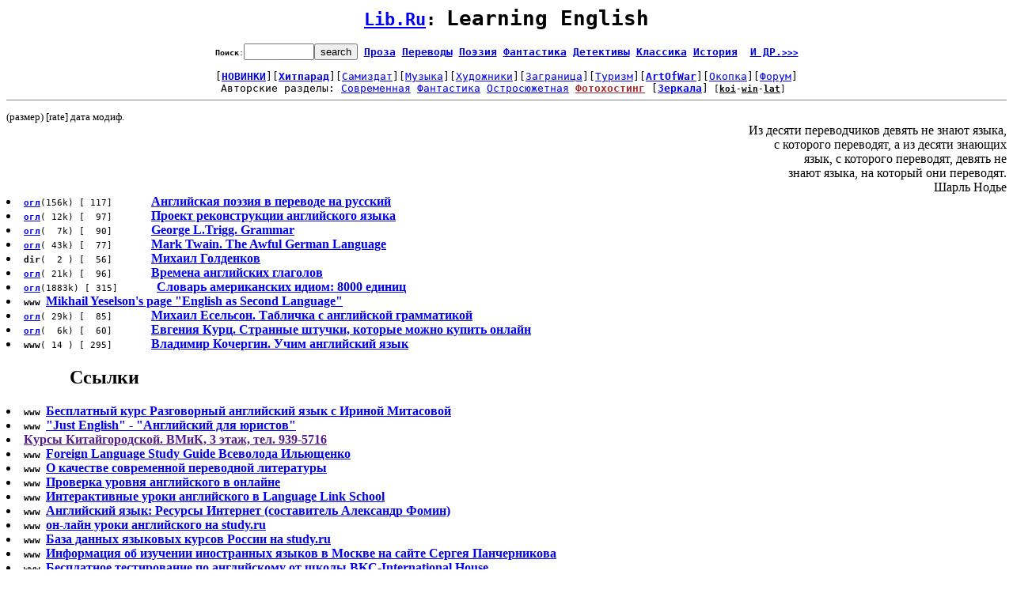

--- FILE ---
content_type: text/html; charset=koi8-r
request_url: http://lib.ru/ENGLISH/
body_size: 6316
content:
<html><head><title>Lib.Ru: Learning English</title></head>
<body>
<pre><center><h1><small><a href=/>Lib.Ru</a>: </small>Learning English</h1><font size=-1><form action=GrepSearch method=GET><b>Поиск</b>:<INPUT TYPE=text NAME=Search size=9><input type=submit value=search></font> <b><a href=/PROZA/>Проза</a> <a href=/INPROZ/>Переводы</a> <a href=/POEZIQ/>Поэзия</a> <a href=/RUFANT/>Фантастика</a> <a href=/RUSS_DETEKTIW/>Детективы</a> <a href=http://az.lib.ru/>Классика</a> <a href=/HISTORY/>История</a> &nbsp;<a href=/.dir_StripDir.html>И ДР.<small>>>></small></a></b></form></center><center>[<a href=What-s-new><b>НОВИНКИ</b></a>][<a href=/HITPARAD/><b>Хитпарад</b></a>][<a href=http://samlib.ru/>Самиздат</a>][<a href=http://music.lib.ru/>Музыка</a>][<a href=http://www.artlib.ru/>Художники</a>][<a href=http://world.lib.ru>Заграница</a>][<a href=http://turizm.lib.ru>Туризм</a>][<a href=http://artofwar.ru><b>ArtOfWar</b></a>][<a href=http://okopka.ru>Окопка</a>][<a href=/Forum/>Форум</a>]<br>Авторские разделы: <a href=http://lit.lib.ru>Современная</a> <a href=http://fan.lib.ru>Фантастика</a> <a href=http://det.lib.ru>Остросюжетная</a> <a href=http://4put.ru><font color=brown><b>Фотохостинг</b></font></a></noindex> [<a href=Mirrors><b>Зеркала</b></a>]<small> [<b><u href=/koi/ENGLISH/>koi</u></b>-<b><u href=/win/ENGLISH/>win</u></b>-<b><u href=/lat/ENGLISH/>lat</u></b>]</small> </center><hr noshade size=1></pre><small>(размер) [rate]  дата модиф. </small><img src=http://counter.rambler.ru/top100.cnt?140256 width=1 height=1 border=0> <div align=right>Из десяти переводчиков девять не знают языка,</div>
 <div align=right>с которого переводят, а из десяти знающих</div>
 <div align=right>язык, с которого переводят, девять не</div>
 <div align=right>знают языка, на который они переводят.</div>
 <div align=right>Шарль Нодье</div>
<li><tt><small><A HREF=ballady.txt_Contents><b>огл</b></A>(156k) [ 117] &nbsp; &nbsp; &nbsp; </small></tt> <A HREF=ballady.txt><b>Английская поэзия в переводе на русский</b></A>
<li><tt><small><A HREF=rekonstr.txt_Contents><b>огл</b></A>( 12k) [ &nbsp;97] &nbsp; &nbsp; &nbsp; </small></tt> <A HREF=rekonstr.txt><b>Проект реконструкции английского языка</b></A>
<li><tt><small><A HREF=../ANEKDOTY/orfograf.txt_Contents><b>огл</b></A>( &nbsp;7k) [ &nbsp;90] &nbsp; &nbsp; &nbsp; </small></tt> <A HREF=../ANEKDOTY/orfograf.txt><b>George L.Trigg. Grammar</b></A>
<li><tt><small><A HREF=../INPROZ/MARKTWAIN/german.txt_Contents><b>огл</b></A>( 43k) [ &nbsp;77] &nbsp; &nbsp; &nbsp; </small></tt> <A HREF=../INPROZ/MARKTWAIN/german.txt><b>Mark Twain. The Awful German Language</b></A>
<li><tt><small><b>dir</b>( &nbsp;2 ) [ &nbsp;56] &nbsp; &nbsp; &nbsp; </small></tt> <A HREF=GOLDENKOW/><b>Михаил Голденков</b></A>
<li><tt><small><A HREF=glagol.txt_Contents><b>огл</b></A>( 21k) [ &nbsp;96] &nbsp; &nbsp; &nbsp; </small></tt> <A HREF=glagol.txt><b>Времена английских глаголов</b></A>
<li><tt><small><A HREF=american_idioms.txt_Contents><b>огл</b></A>(1883k) [ 315] &nbsp; &nbsp; &nbsp; </small></tt> <A HREF=american_idioms.txt><b>Словарь американских идиом: 8000 единиц</b></A>
<li><tt><small><b>www</b> </small></tt> <A HREF=http://mars.superlink.net/pavelg/mikhail/esl.htm><b>Mikhail Yeselson's page "English as Second Language"</b></A>
<li><tt><small><A HREF=esl.txt_Contents><b>огл</b></A>( 29k) [ &nbsp;85] &nbsp; &nbsp; &nbsp; </small></tt> <A HREF=esl.txt><b>Михаил Есельсон. Табличка с английской грамматикой</b></A>
<li><tt><small><A HREF=kurts.txt_Contents><b>огл</b></A>( &nbsp;6k) [ &nbsp;60] &nbsp; &nbsp; &nbsp; </small></tt> <A HREF=kurts.txt><b>Евгения Курц. Странные штучки, которые можно купить онлайн</b></A>
<li><tt><small><b>www</b>( 14 )  [ 295] &nbsp; &nbsp; &nbsp; </small></tt> <A HREF=http://lit.lib.ru/k/kochergin_w_p/><b>Владимир Кочергин. Учим английский язык</b></A>
<br>
<dir><dir><a name=0></a><h2>Ссылки</h2></dir></dir>
<li><tt><small><b>www</b> </small></tt> <A HREF=http://irinasite.com/home.html><b>Бесплатный курс Разговорный английский язык с Ириной Митасовой</b></A>
<li><tt><small><b>www</b> </small></tt> <A HREF=http://www.just-english.ru><b>"Just English" - "Английский для юристов"</b></A>
<li><tt><small><b></b> </small></tt> <A HREF=><b>Курсы Китайгородской. ВМиК, 3 этаж, тел. 939-5716</b></A>
<li><tt><small><b>www</b> </small></tt> <A HREF=http://www.simonf.com/lang/lang.html><b>Foreign Language Study Guide Всеволода Ильющенко</b></A>
<li><tt><small><b>www</b> </small></tt> <A HREF=http://www.ets.ru/russian/archive/article3.htm><b>О качестве современной переводной литературы</b></A>
<li><tt><small><b>www</b> </small></tt> <A HREF=http://www.language.ru/Test/Test.html><b>Проверка уровня английского в онлайне</b></A>
<li><tt><small><b>www</b> </small></tt> <A HREF=http://www.language.ru/Index_r.html><b>Интерактивные уроки английского в Language Link School</b></A>
<li><tt><small><b>www</b> </small></tt> <A HREF=http://www.study.ru><b>Английский язык: Ресурсы Интернет (составитель Александр Фомин)</b></A>
<li><tt><small><b>www</b> </small></tt> <A HREF=http://www.study.ru/lessons/index.shtml><b>он-лайн уроки английского на study.ru</b></A>
<li><tt><small><b>www</b> </small></tt> <A HREF=http://www.study.ru/courses/index.shtml><b>База данных языковых курсов России на study.ru</b></A>
<li><tt><small><b>www</b> </small></tt> <A HREF=http://www.foreign-languages.com><b>Информация об изучении иностранных языков в Москве на сайте Сергея Панчерникова</b></A>
<li><tt><small><b>www</b> </small></tt> <A HREF=http://www.bkc.ru><b>Бесплатное тестирование по английскому от школы BKC-International House</b></A>
<li><tt><small><b>www</b> </small></tt> <A HREF=http://www.russ.ru/journal/netcult/99-02-05/kurtz.htm><b>http://www.russ.ru/journal/netcult/99-02-05/kurtz.htm</b></A>
<li><tt><small><b>www</b> </small></tt> <A HREF=http://www.english.language.ru><b>Английский в Интернете</b></A>
<li><tt><small><b>www</b> </small></tt> <A HREF=http://lif4ik.com/sponsored/au79/index.html><b>Американский английский: способ выучить язык</b></A>
<li><tt><small><b>www</b> </small></tt> <A HREF=http://www.chat.ru/~dasign/etiket/><b>Речевой Этикет: русско-английские соответствия</b></A>
<li><tt><small><b>www</b> </small></tt> <A HREF=http://www.sova.ru/kino/videoedu/><b>Видео- и аудиокурсы изучения иностранных языков</b></A>
<li><tt><small><b>www</b> </small></tt> <A HREF=http://www.grammar-cat.com><b>Internet catalogue of grammar items</b></A>
<li><tt><small><b>www</b> </small></tt> <A HREF=http://www.exam.nm.ru><b>Сайт "Everything about IELTS"</b></A>
<li><tt><small><b>www</b> </small></tt> <A HREF=http://www.language-bridge.com/><b>Аркадий Зилберман. "Языковой Мост" - нетрадиционный метод изучения английского языка</b></A>
<li><tt><small><b>www</b> </small></tt> <A HREF=http://engring.narod.ru><b>Веб-кольцо "Английский язык"</b></A>
<li><tt><small><b>www</b> </small></tt> <A HREF=http://abroad.study.ru><b>Справочник о изучении языков за рубежом, полная версия</b></A>
<li><tt><small><b>www</b> </small></tt> <A HREF=http://www.tours.ru/study><b>Иностранные языки и образование за рубежом турсервере "100 Дорог"</b></A>
<li><tt><small><b>www</b> </small></tt> <A HREF=http://www.anriintern.com/><b>Anriintern.Com: дистанционное обучение: английский, немецкий, французский, испанский, греческий, чешский, китайский, иврит</b></A>
<li><tt><small><b>www</b> </small></tt> <A HREF=http://www.englang.ru><b>Интернет-справочник "Английский язык"</b></A>
<li><tt><small><b>www</b> </small></tt> <A HREF=http://www.wordburger.com/russian/index.html><b>Водбургеры</b></A>
<li><tt><small><b>www</b> </small></tt> <A HREF=http://www.englishcourses.ru/><b>Курсы английского языка в МГУ (кафедра английского гуманитарных факультетов )</b></A>
<li><tt><small><b>www</b> </small></tt> <A HREF=http://www.chat.ru/~usaenglish/><b>John Smith "Все об изучении английского языка"</b></A>
<li><tt><small><b>www</b> </small></tt> <A HREF=http://www.denistutor.narod.ru><b>"Английский язык. Как его выучить?" Сайт Вячеслава Денисова</b></A>
<li><tt><small><b>www</b> </small></tt> <A HREF=http://www.lang.ru><b>Сайт "Английский язык - весело и доступно"</b></A>
<li><tt><small><b>www</b> </small></tt> <A HREF=http://www.abroad.ru><b>Abroad.Ru Путеводитель по зарубежному образованию</b></A>
<li><tt><small><b>www</b> </small></tt> <A HREF=http://www.efl.ru/><b>EFL.ru: онлайн-тесты, статьи и ссылки для изучающих английский</b></A>
<li><tt><small><b>www</b> </small></tt> <A HREF=http://english4.ru/><b>English4.ru: интернет-курс английского для начинающих</b></A>
<li><tt><small><b>www</b> </small></tt> <A HREF=http://www.englspace.com><b>"English space" - библиотека для изучающих язык</b></A>
<li><tt><small><b>www</b> </small></tt> <A HREF=http://www.geocities.com/tryphonov/><b>Трифонов Е.В. Психофизиология человека. Русско-англо-русский толковый словарь</b></A>
<li><tt><small><b>www</b> </small></tt> <A HREF=http://www.English4U.dp.ua/><b>Сайт "Английский для каждого"</b></A>
<li><tt><small><b>www</b> </small></tt> <A HREF=http://english4u.narod.ru/info.html><b>Обучение за рубежом: коллекция ключевых ресурсов, by Mikhail Kudryavtsev</b></A>
<li><tt><small><b>www</b> </small></tt> <A HREF=http://altnet.ru/~mcsmall/index.htm><b>altnet.ru/~mcsmall: Тесты по английскому языку, тесты по информатике</b></A>
<li><tt><small><b>www</b> </small></tt> <A HREF=http://news.bbc.co.uk/hi/russian/learn_english/default.stm><b>BBC: Learn English</b></A>
<li><tt><small><b>www</b> </small></tt> <A HREF=http://english.inrussia.org><b>Бесплатный озвученный интернет курс английского языка для начинающих</b></A>
<li><tt><small><b>www</b> </small></tt> <A HREF=http://apuzik.deutschesprache.ru><b>Немецкий язык - история языка, лингвистика, перевод, история Германии</b></A>
<li><tt><small><b>www</b> </small></tt> <A HREF=http://www.englishgrammar.narod.ru><b>Евгения Некрасова "Популярная грамматика английского"</b></A>
<li><tt><small><b>www</b> </small></tt> <A HREF=http://english.inrussia.org/lib/><b>English. inRussia.org - библиотека книг на английском</b></A>
<li><tt><small><b>www</b> </small></tt> <A HREF=http://www.ateel.org/><b>Assotiation for the Teaching of English and European languages</b></A>
<li><tt><small><b>www</b> </small></tt> <A HREF=http://www.englishmed.com><b>EnglishMed.com: Курс английского языка для медицинских работников</b></A>
<li><tt><small><b>www</b> </small></tt> <A HREF=http://www.elanguest.ru><b>Elanguest.ru: Школа английского языкa на Мальте</b></A>
<li><tt><small><b>www</b> </small></tt> <A HREF=http://www.learnenglish.org.uk/songweek_current_frame.html><b>Learn English - British Council</b></A>
<li><tt><small><b>www</b> </small></tt> <A HREF=http://www.deutsch-uni.com.ru/catalog/add.php><b>deutsch-uni.com.ru: Учебный каталог о немецком языке</b></A>
<li><tt><small><b>www</b> </small></tt> <A HREF=http://www.native-english.ru><b>Сайт "Родной Английский" - в помощь изучающим янглийский язык</b></A>
<li><tt><small><b>www</b> </small></tt> <A HREF=http://www.interactiveselfstudy.com><b>Константин Дорфман: Изучение иностранных языков с помошью литературы и синхронизированных переводов</b></A>
<li><tt><small><b>www</b> </small></tt> <A HREF=http://smart-english.narod.ru/><b>Киевский сайт "Умный Английский"</b></A>
<li><tt><small><b>www</b> </small></tt> <A HREF=http://mova.com.ua><b>Информационный портал Mova.com.ua</b></A>
<li><tt><small><b>www</b> </small></tt> <A HREF=http://www.english-by-phone.com/><b>Курсы "Английский язык по телефону"</b></A>
<li><tt><small><b>www</b> </small></tt> <A HREF=http://www.homeenglish.ru/><b>HomeEnglish.ru - бесплатные уроки английского</b></A>
<li><tt><small><b>www</b> </small></tt> <A HREF=http://real-english.ru/><b>"Английский без дураков". Целостная программа обучения с регулярными занятиями онлайн.</b></A>
<li><tt><small><b>www</b> </small></tt> <A HREF=http://www.ffl.msu.ru/><b>МГУ. Факультет иностранных языков</b></A>
<li><tt><small><b>www</b> </small></tt> <A HREF=http://www.studynow.ru/><b>StudyNow.ru: Бесплатная онлайн-программа для изучения английского языка</b></A>
<li><tt><small><b>www</b> </small></tt> <A HREF=http://english-skyper.ru><b>Платные курсы "Английский по телефону (skype)"</b></A>
<li><tt><small><b>www</b> </small></tt> <A HREF=http://www.kaplaninternational.com/rus/><b>"Kaplan Aspect": платные курсы аглийского с выездом зарубеж</b></A>
<li><tt><small><b>www</b> </small></tt> <A HREF=http://academized.com/writing-services/write-my-essay><b>English Grammar Handbook</b></A>
<br>
<dir><dir><a name=1></a><h2>Online-Словари</h2></dir></dir>
<li><tt><small><b>https</b> </small></tt> <A HREF=https://www.letters-words.com/><b>Letters-Words.com:  synonyms and antonyms, sentences, words, letters and English grammar</b></A>
<li><tt><small><b>www</b> </small></tt> <A HREF=http://www.enlight.ru/ptkdic/><b>GTK+/Perl/Tk english(finnish, german, sweedish)-russian  Dictionary от Алексея Семенова</b></A>
<li><tt><small><b>www</b> </small></tt> <A HREF=http://www.multitran.ru/><b>"Мультитран": автоматический словарь для переводчиков</b></A>
<li><tt><small><b>www</b> </small></tt> <A HREF=http://www.systransoft.com><b>Online переводчик English-Russian "SYSTRAN Software"</b></A>
<li><tt><small><b>www</b> </small></tt> <A HREF=http://ftp.vpcit.ru/cgi-bin/dict/bobo/word><b>Онлайновый англо-русский и русско-английский словарь</b></A>
<li><tt><small><b>www</b> </small></tt> <A HREF=http://www.translate.ru/Rus/its1.asp><b>Отличный online-переводчик (естественно за деньги)</b></A>
<li><tt><small><b>www</b> </small></tt> <A HREF=http://www.ectaco.com/dictionaries/er586ht.asp><b>Language Teacher Partner - органайзер-переводчик</b></A>
<li><tt><small><b>www</b> </small></tt> <A HREF=http://www.ets.ru/udict-r.htm><b>Около 10 разных словарей (в т.ч. немецкий и английский)</b></A>
<li><tt><small><b>www</b> </small></tt> <A HREF=http://www.ets.ru/turchin/index.htm><b>Словари на сайте "Феномен науки" Турчина</b></A>
<li><tt><small><b>www</b> </small></tt> <A HREF=http://www.gambit.msk.su/~wolf/dic><b>Д.Анисимов. Англо-русский словарь для Unix</b></A>
<li><tt><small><b>www</b> </small></tt> <A HREF=http://www.rong-chang.com><b>Rong-chang.com - английские словари</b></A>
<li><tt><small><b>www</b> </small></tt> <A HREF=http://www.jlpt.narod.ru><b>Русско-японско-русский учебный словарь для подготовки к "Нореку сикэн" (jlpt).</b></A>
<li><tt><small><b>www</b> </small></tt> <A HREF=http://translate.lycos.ru/><b>Транслятор вебстраниц от Lycos'а имени Промпт</b></A>
<li><tt><small><b>www</b> </small></tt> <A HREF=http://www.lingvo.ru/lingvo><b>Online-словари от "Lingvo"</b></A>
<li><tt><small><b>www</b> </small></tt> <A HREF=http://www.multitran.ru><b>Online-Словарь "Мультитран"</b></A>
<li><tt><small><b>www</b> </small></tt> <A HREF=http://www.enlight.ru/swaj/oth.php3/sdict/index.html><b>PtkSdict Dictionary</b></A>
<li><tt><small><b>www</b> </small></tt> <A HREF=http://lib.mlm.ru/><b>Языковая Энциклопедия</b></A>
<li><tt><small><b>www</b> </small></tt> <A HREF=http://www.logosdictionary.com/><b>http://www.logosdictionary.com/</b></A>
<li><tt><small><b>www</b> </small></tt> <A HREF=http://slangsearch.siteburg.com><b>Baruch's Slang Collection (Comprehensive Slang Database for Instant Online Search)</b></A>
<li><tt><small><b>www</b> </small></tt> <A HREF=http://www.learn-english.ru/><b>Английский язык на слух</b></A>
<li><tt><small><b>www</b> </small></tt> <A HREF=http://www.englishhome.ru/><b>Учим английский язык вместе</b></A>
<li><tt><small><b>www</b> </small></tt> <A HREF=http://www.englishtips.org><b>http://www.englishtips.org</b></A>
<li><tt><small><b>www</b> </small></tt> <A HREF=http://www.language-usa.com/><b>Russian/English Translation Company</b></A>
<li><tt><small><b>www</b> </small></tt> <A HREF=http://pewebdic2.cw.idm.fr/><b>Longman Dictionary of Contemporary English</b></A>
<li><tt><small><b>www</b> </small></tt> <A HREF=http://www.grammarcheck.net/><b>Online grammar checker</b></A>
<li><tt><small><b>www</b> </small></tt> <A HREF=http://catchenglish.ru/><b>CatchEnglish.ru: изучающим английский</b></A>
<li><tt><small><b>www</b> </small></tt> <A HREF=http://engperevod.ru/><b>EngPerevod.ru: Словарь/перевод английских слов</b></A>
<li><tt><small><b>https</b> </small></tt> <A HREF=https://www.ieltspodcast.com/ielts-vocabulary/lexical-resource/><b>IELTS Podcast - vocabulary and lexical-resource</b></A>
<li><tt><small><b>https</b> </small></tt> <A HREF=https://grammica.com/grammar-check><b>Grammica: Grammar Check</b></A>
<br>
<br>
<dir><dir><a name=2></a><h2>Переводчики</h2></dir></dir>
<li><tt><small><A HREF=translators.txt_Contents><b>огл</b></A>( &nbsp;2k) [ &nbsp;57] &nbsp; &nbsp; &nbsp; </small></tt> <A HREF=translators.txt><b>Переводчики</b></A>
<br>
</pre><center><hr noshade><TABLE cellpadding=0 cellspacing=0 border=0 WIDTH=99% align=center><TR><td align=left><b>l8<i></i>+</b>&nbsp; <small>Свидетельство о регистрации СМИ Эл No ФС 77-20625 от 12.05.2005</small></td><td valign=top align=right><i><small>При поддержке Федерального агентства по печати и массовым коммуникациям.</small></i></td></tr></table><TABLE cellpadding=0 cellspacing=0 border=0 WIDTH=99% align=center><TR><td align=left><b>Home: </b><a href=http://lib.ru/~moshkow/><small><i>http://lib.ru/~moshkow/</i></small></a>  <td align=center><b>Маil: </b><u><small><i>max&#64lib&#46ru</i></small></u><td align=right><b>Hosted by <u>RTComm</u></b></tr><tr></tr></table><hr noshade></center>
<table cellpadding=0 cellspacing=0 border=0 bgcolor=#1111aa align=center><tr><td bgcolor=#aaffee><noindex><center><font size=-1 color=#555555>
<a href=http://artofwar.ru><b>ArtOfWar.ru</b></a> - военные истории</a><br>
<a href=http://www.artlib.ru><b>Художники</b></a> - картинные галереи</a>
</font></center></noindex>
</td></td><td bgcolor=#eeeeee valign=top align=center><br clear=all></td><td bgcolor=#aaffee>&nbsp;<a href=https://leather-time.ru>Школа <b>кожевенного мастерства</b></a>&nbsp;</td></td><td width=88 valign=top><noindex><a target=_top href=http://top.list.ru/jump?from=105282><img src=http://top.list.ru/counter?id=105282;t=99 border=0 height=24 width=88 alt=TopList></a><a href=http://top100.rambler.ru/top100/Literature/><img src=http://top100-images.rambler.ru/top100/b0.gif alt=Rambler_s_Top100 width=81 height=31 border=0></a><table cellspacing=0 cellpadding=0 border=0 width=88><tr bgcolor=#dadada><td align=left><img src=http://u083.69.spylog.com/cnt?p=0 alt=spylog border=0 width=88 height=24></a></td></tr></table></noindex></td></tr></table>Популярность: <b>299</b></body></html>